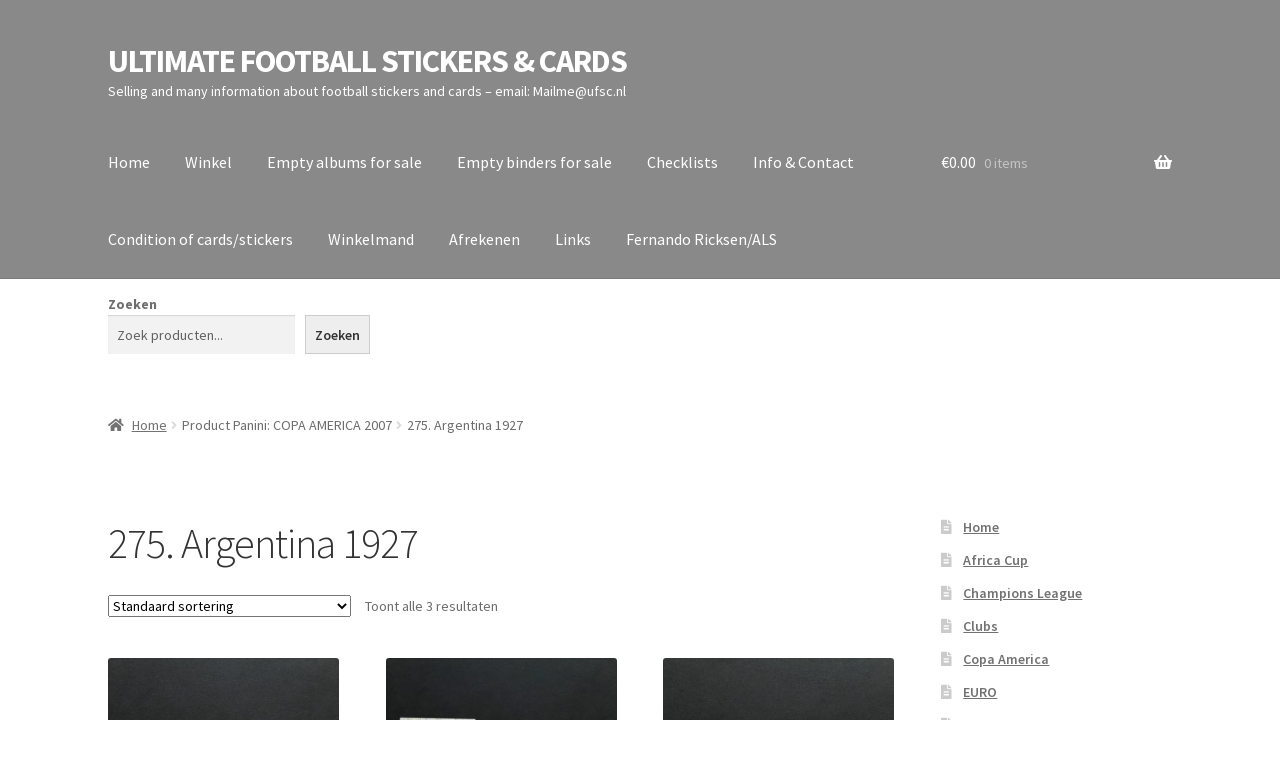

--- FILE ---
content_type: text/css; charset=utf-8
request_url: https://www.ufsc.nl/wp-content/themes/Childe-Theme-Storefront/style.css?ver=1.0
body_size: 150
content:
/* 
 Theme Name:   Childe Theme Storefront
 Theme URI:    
 Description:  
 Author:       UFSC
 Author URI:   www.UFSC.nl
 Template:     storefront
 Version:      1.0
 License:      GNU General Public License v2 or later
 License URI:  http://www.gnu.org/licenses/gpl-2.0.html
 Text Domain:  storefront-child

 /* == Add your own styles below this line ==
--------------------------------------------*/

/* hide the admin bar */
#wpadminbar { display:none; }


